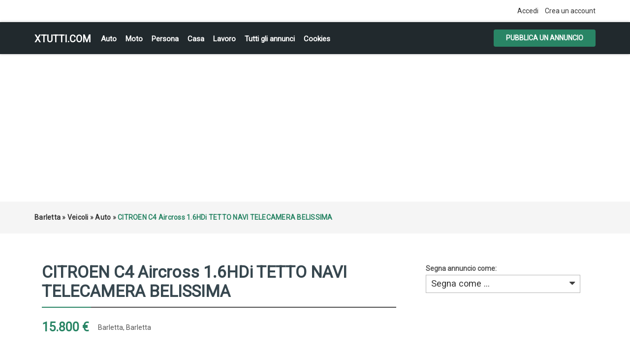

--- FILE ---
content_type: text/html; charset=UTF-8
request_url: https://xtutti.com/veicoli/auto/citroen-c4-aircross-1-6hdi-tetto-navi-telecamera-belissima_i31019
body_size: 7145
content:
<!DOCTYPE html><html lang="it">
<head>
<meta charset="utf-8">
<link rel="preconnect" href="https://xtutti.com">
<link rel="preconnect" href="https://pagead2.googlesyndication.com/" crossorigin>
<link rel="preconnect" href="https://fundingchoicesmessages.google.com/" crossorigin>
<link rel="dns-prefetch" href="https://googleads.g.doubleclick.net/">
<link rel="preload" href="https://fonts.googleapis.com/css?family=Roboto:400,700&display=swap" as="style">

<script async src="https://pagead2.googlesyndication.com/pagead/js/adsbygoogle.js?client=ca-pub-1433707347740951"
     crossorigin="anonymous"></script>
<link rel="preload" as="image" href="https://xtutti.com/oc-content/uploads/310/101692.webp">
	 
<title>Barletta | Barletta | Auto | xtutti.com | CITROEN C4 Aircross 1.6HDi TETTO NAVI TELECAMERA BELISSIMA Casa, Auto, Moto, Personali, Offerte di lavoro</title>
<meta name="description" content="Auto - Barletta - Barletta - CITROEN C4 Aircross 1.6HDi TETTO NAVI TELECAMERA BELISSIMA Caratteristiche del veicolo Chilometraggio: 97000 Immatricola..." />
<meta name="keywords" content="Auto, Barletta, Auto Barletta, Barletta, Auto Barletta, Auto Barletta Barletta, Barletta Barletta" />
<meta http-equiv="Expires" content="Fri, Jan 01 1970 00:00:00 GMT" />
<meta name="viewport" content="width=device-width,initial-scale = 1.0, maximum-scale = 5.0" />
<meta name="apple-mobile-web-app-capable" content="yes">
<meta name="apple-mobile-web-app-status-bar-style" content="black">
<link rel="shortcut icon" href="/oc-content/themes/osclasswizards/images/fav/favicon.ico" type="image/x-icon" />
<link rel="apple-touch-icon" sizes="180x180" href="/oc-content/themes/osclasswizards/images/fav/apple-touch-icon.png">
<link rel="icon" type="image/png" sizes="32x32" href="/oc-content/themes/osclasswizards/images/fav/favicon-32x32.png">
<link rel="icon" type="image/png" sizes="16x16" href="/oc-content/themes/osclasswizards/images/fav/favicon-16x16.png">
<link rel="manifest" href="/oc-content/themes/osclasswizards/images/fav/site.webmanifest">
<link href="https://xtutti.com/oc-content/themes/osclasswizards/js/jquery-ui/jquery-ui-1.10.2.custom.min.css" rel="stylesheet" type="text/css" />
<script>
    var osclasswizards = window.osclasswizards || {};
    osclasswizards.base_url = 'https://xtutti.com/index.php';
    osclasswizards.langs = {"delete":"Elimina","cancel":"Annulla"};
    osclasswizards.fancybox_prev = 'Immagine precedente';
    osclasswizards.fancybox_next = 'Immagine successiva';
    osclasswizards.fancybox_closeBtn = 'Chiudi';
    osclasswizards.locations_input_as = 'text';
    osclasswizards.rtl_view = '0';
</script>
<!--Ie Js-->
<!--[if lt IE 7]> <html class="no-js ie6 oldie" lang="en"> <![endif]-->
<!--[if IE 7]>    <html class="no-js ie7 oldie" lang="en"> <![endif]-->
<!--[if IE 8]>    <html class="no-js ie8 oldie" lang="en"> <![endif]-->
<!--[if lt IE 9]>
	<script src="http://html5shim.googlecode.com/svn/trunk/html5.js"></script>
    <![endif]-->

<link href="https://xtutti.com/oc-content/themes/osclasswizards/css/bootstrap.min.css" rel="stylesheet" type="text/css" />
<link href="https://xtutti.com/oc-content/themes/osclasswizards/css/main.css" rel="stylesheet" type="text/css" />


<link href="https://xtutti.com/oc-content/themes/osclasswizards/css/apps-green.css" rel="stylesheet" type="text/css" />


<!-- Facebook Open Graph Tags-->
<meta property="og:title" content="Barletta | Barletta | Auto | xtutti.com | CITROEN C4 Aircross 1.6HDi TETTO NAVI TELECAMERA BELISSIMA" />
<meta property="og:site_name" content="Barletta | Barletta | Auto | xtutti.com | CITROEN C4 Aircross 1.6HDi TETTO NAVI TELECAMERA BELISSIMA"/>
<meta property="og:url" content="https://xtutti.com/veicoli/auto/citroen-c4-aircross-1-6hdi-tetto-navi-telecamera-belissima_i31019" />
<meta property="og:description" content="Auto - Barletta - Barletta - CITROEN C4 Aircross 1.6HDi TETTO NAVI TELECAMERA BELISSIMA Caratteristiche del veicolo Chilometraggio: 97000 Immatricola..." />
<meta property="og:locale" content="it_IT" />
<meta property="og:image" content="https://xtutti.com/oc-content/uploads/310/101692.webp" />
<meta property="og:place" content="Barletta, Barletta" />
<meta property="og:type" content="product" />
<meta property="product:availability" content="Available" />
<meta property="product:retailer_item_id" content="31019" />
<meta property="product:price:amount" content="15800" />
<meta property="product:price:currency" content="Eur" />

<!-- Twitter Tags-->
<meta name="twitter:card" content="summary" />
<meta name="twitter:site" content="@Concessionario" />
<meta name="twitter:title" content="Barletta | Barletta | Auto | xtutti.com | CITROEN C4 Aircross 1.6HDi TETTO NAVI TELECAMERA BELISSIMA" />
<meta name="twitter:description" content="Auto - Barletta - Barletta - CITROEN C4 Aircross 1.6HDi TETTO NAVI TELECAMERA BELISSIMA Caratteristiche del veicolo Chilometraggio: 97000 Immatricola..." />
<meta name="twitter:image" content="https://xtutti.com/oc-content/uploads/310/101692.webp" />



<script>var imRqName="Il tuo nome: questo campo è obbligatorio, inserisci il tuo nome per favore.";var imDsName="Il tuo nome: il nome è troppo breve, inserisci almeno 3 caratteri.";var imRqEmail="La tua email: questo campo è obbligatorio, inserisci la tua email per favore.";var imDsEmail="La tua email: l\'indirizzo che hai inserito non è in formato valido.";var imRqTitle="Titolo: inserisci il titolo di questa conversazione.";var imDsTitle="Titolo: il titolo è troppo corto, inserisci almeno 2 caratteri.";var imRqMessage="Messaggio: questo campo è obbligatorio, inserisci il tuo messaggio.";var imDsMessage="Messaggio: inserire almeno 2 caratteri.";</script>

<meta name="robots" content="index, follow" />
<meta name="googlebot" content="index, follow" />
<link href="https://cdnjs.cloudflare.com/ajax/libs/font-awesome/4.7.0/css/font-awesome.min.css" rel="stylesheet" type="text/css" />
<link href="https://xtutti.com/oc-content/plugins/instant_messenger/css/user.css?v=20260128021151" rel="stylesheet" type="text/css" />
<link href="https://xtutti.com/oc-includes/osclass/assets/js/fineuploader/fineuploader.css" rel="stylesheet" type="text/css" />
<link href="https://xtutti.com/oc-content/themes/osclasswizards/css/ajax-uploader.css" rel="stylesheet" type="text/css" />
<link href="https://xtutti.com/oc-content/themes/osclasswizards/js/fancybox/jquery.fancybox.css" rel="stylesheet" type="text/css" />
<script type="text/javascript" src="https://xtutti.com/oc-content/themes/osclasswizards/js/jquery.validate.min.js"></script>
<script type="text/javascript" src="https://xtutti.com/oc-includes/osclass/assets/js/date.js"></script>
<script type="text/javascript" src="https://xtutti.com/oc-content/themes/osclasswizards/js/jquery.min.js"></script>
<script type="text/javascript" src="https://xtutti.com/oc-includes/osclass/assets/js/fineuploader/jquery.fineuploader.min.js"></script>
<script type="text/javascript" src="https://xtutti.com/oc-includes/osclass/assets/js/jquery-ui.min.js"></script>
<script type="text/javascript" src="https://xtutti.com/oc-content/themes/osclasswizards/js/fancybox/jquery.fancybox.pack.js"></script>
<script type="text/javascript" src="https://xtutti.com/oc-content/themes/osclasswizards/js/bootstrap.min.js"></script>
<script type="text/javascript" src="https://xtutti.com/oc-content/themes/osclasswizards/js/global.js"></script>




</head>
<body class="item">


<header id="header">
  <div class="top_links">
    <div class="container">
      <div class="language">
                      </div>

      <ul>
                                <li><a id="login_open" href="https://xtutti.com/user/login">
          Accedi          </a></li>
                <li><a href="https://xtutti.com/user/register">
          Crea un account
          </a></li>
                              </ul>
    </div>
  </div>
  <div class="main_header" id="main_header">
    <div class="container">
      <div id="logo"> <a href="/">xtutti.com</a> <span id="description">Annunci gratuiti per chi vuole cercare e trovare casa, lavoro, incontri, auto e moto.  Inserisci annuncio gratis.</span> </div>
<h2 class="pull-right toggle">Menu <i class="fa fa-align-justify"></i></h2>
      <ul class="links menu_celulare">
	  <li><a href="/veicoli/auto">Auto</a></li>
	  <li><a href="/veicoli/moto-e-scooter">Moto</a></li>
	  <li><a href="/personali">Persona</a></li>
	  <li><a href="/immobili/case-appartamenti-in-vendita">Casa</a></li>
      <li><a href="/lavoro-servizi">Lavoro</a></li>
	  <li><a href="/search">Tutti gli annunci</a></li>

	  
                <li> <a href="https://xtutti.com/cookies-p25">Cookies</a> </li>
        
      </ul>
      <div class="publish">
                <a class="btn btn-success" href="https://xtutti.com/item/new/31">
        Pubblica un annuncio
        </a>
              </div>
    </div>
  </div>
      

  
</header>
<div class="wrapper-flash">
    <div class="breadcrumb">
    <div class="container"> <ul class="breadcrumb" itemscope itemtype="http://schema.org/BreadcrumbList"><meta itemprop="name" content="Breadcrumb"/>
<li itemscope itemprop="itemListElement" itemtype="http://schema.org/ListItem" class="first-child" ><a href="https://xtutti.com/barletta-c282277" itemprop="item"><span itemprop="name">Barletta</span></a><meta itemprop="position" content="1" /></li>

<li itemscope itemprop="itemListElement" itemtype="http://schema.org/ListItem" > &raquo; <a href="https://xtutti.com/veicoli" itemprop="item"><span itemprop="name">Veicoli</span></a><meta itemprop="position" content="2" /></li>

<li itemscope itemprop="itemListElement" itemtype="http://schema.org/ListItem" > &raquo; <a href="https://xtutti.com/veicoli/auto" itemprop="item"><span itemprop="name">Auto</span></a><meta itemprop="position" content="3" /></li>

<li itemscope itemprop="itemListElement" itemtype="http://schema.org/ListItem" class="last-child" > &raquo; <span itemprop="name">CITROEN C4 Aircross 1.6HDi TETTO NAVI TELECAMERA BELISSIMA</span><meta itemprop="position" content="4" /></li>
</ul>
 </div>
  </div>
    </div>
<div class="wrapper" id="content">
<div class="container">
<div id="main">

<div class="row">
  <div class="col-sm-7 col-md-8">
    <div id="item-content">
            <h1 class="title title_code"> <strong>CITROEN C4 Aircross 1.6HDi TETTO NAVI TELECAMERA BELISSIMA</strong> </h1>
      

<div class="prezzo-su">		
          15.800 €          		
</div>
<ul class="item-header">
                <li>
          <ul id="item_location">
<li>Barletta, Barletta</li>
          </ul>
        </li>
        </ul>

<br clear="all" />
            <div class="item-photos">
        <div class="row">
                    <div class="col-md-10" style="position: relative;z-index: 1;"> <a href="https://xtutti.com/oc-content/uploads/310/101692.webp" class="main-photo" title="Immagine 1 / 10"> <img width="480" height="640" class="img-responsive" src="https://xtutti.com/oc-content/uploads/310/101692.webp" data-src="https://xtutti.com/oc-content/uploads/310/101692.webp" alt="CITROEN C4 Aircross 1.6HDi TETTO NAVI TELECAMERA BELISSIMA" title="CITROEN C4 Aircross 1.6HDi TETTO NAVI TELECAMERA BELISSIMA" /> </a>

		  </div>
          <div class="col-md-2">
            <div class="thumbs">
                            <a href="https://xtutti.com/oc-content/uploads/310/101692.webp" class="fancybox" data-fancybox-group="group" title="Immagine 1 / 10"> <img loading="lazy" src="https://xtutti.com/oc-content/uploads/310/101692_thumbnail.webp" data-src="https://xtutti.com/oc-content/uploads/310/101692_thumbnail.webp "width="140" height="166" alt="CITROEN C4 Aircross 1.6HDi TETTO NAVI TELECAMERA BELISSIMA" title="CITROEN C4 Aircross 1.6HDi TETTO NAVI TELECAMERA BELISSIMA" class="img-responsive"/> </a>
                            <a href="https://xtutti.com/oc-content/uploads/310/101693.webp" class="fancybox" data-fancybox-group="group" title="Immagine 2 / 10"> <img loading="lazy" src="https://xtutti.com/oc-content/uploads/310/101693_thumbnail.webp" data-src="https://xtutti.com/oc-content/uploads/310/101693_thumbnail.webp "width="140" height="166" alt="CITROEN C4 Aircross 1.6HDi TETTO NAVI TELECAMERA BELISSIMA" title="CITROEN C4 Aircross 1.6HDi TETTO NAVI TELECAMERA BELISSIMA" class="img-responsive"/> </a>
                            <a href="https://xtutti.com/oc-content/uploads/310/101694.webp" class="fancybox" data-fancybox-group="group" title="Immagine 3 / 10"> <img loading="lazy" src="https://xtutti.com/oc-content/uploads/310/101694_thumbnail.webp" data-src="https://xtutti.com/oc-content/uploads/310/101694_thumbnail.webp "width="140" height="166" alt="CITROEN C4 Aircross 1.6HDi TETTO NAVI TELECAMERA BELISSIMA" title="CITROEN C4 Aircross 1.6HDi TETTO NAVI TELECAMERA BELISSIMA" class="img-responsive"/> </a>
                            <a href="https://xtutti.com/oc-content/uploads/310/101695.webp" class="fancybox" data-fancybox-group="group" title="Immagine 4 / 10"> <img loading="lazy" src="https://xtutti.com/oc-content/uploads/310/101695_thumbnail.webp" data-src="https://xtutti.com/oc-content/uploads/310/101695_thumbnail.webp "width="140" height="166" alt="CITROEN C4 Aircross 1.6HDi TETTO NAVI TELECAMERA BELISSIMA" title="CITROEN C4 Aircross 1.6HDi TETTO NAVI TELECAMERA BELISSIMA" class="img-responsive"/> </a>
                            <a href="https://xtutti.com/oc-content/uploads/310/101696.webp" class="fancybox" data-fancybox-group="group" title="Immagine 5 / 10"> <img loading="lazy" src="https://xtutti.com/oc-content/uploads/310/101696_thumbnail.webp" data-src="https://xtutti.com/oc-content/uploads/310/101696_thumbnail.webp "width="140" height="166" alt="CITROEN C4 Aircross 1.6HDi TETTO NAVI TELECAMERA BELISSIMA" title="CITROEN C4 Aircross 1.6HDi TETTO NAVI TELECAMERA BELISSIMA" class="img-responsive"/> </a>
                            <a href="https://xtutti.com/oc-content/uploads/310/101697.webp" class="fancybox" data-fancybox-group="group" title="Immagine 6 / 10"> <img loading="lazy" src="https://xtutti.com/oc-content/uploads/310/101697_thumbnail.webp" data-src="https://xtutti.com/oc-content/uploads/310/101697_thumbnail.webp "width="140" height="166" alt="CITROEN C4 Aircross 1.6HDi TETTO NAVI TELECAMERA BELISSIMA" title="CITROEN C4 Aircross 1.6HDi TETTO NAVI TELECAMERA BELISSIMA" class="img-responsive"/> </a>
                            <a href="https://xtutti.com/oc-content/uploads/310/101698.webp" class="fancybox" data-fancybox-group="group" title="Immagine 7 / 10"> <img loading="lazy" src="https://xtutti.com/oc-content/uploads/310/101698_thumbnail.webp" data-src="https://xtutti.com/oc-content/uploads/310/101698_thumbnail.webp "width="140" height="166" alt="CITROEN C4 Aircross 1.6HDi TETTO NAVI TELECAMERA BELISSIMA" title="CITROEN C4 Aircross 1.6HDi TETTO NAVI TELECAMERA BELISSIMA" class="img-responsive"/> </a>
                            <a href="https://xtutti.com/oc-content/uploads/310/101699.webp" class="fancybox" data-fancybox-group="group" title="Immagine 8 / 10"> <img loading="lazy" src="https://xtutti.com/oc-content/uploads/310/101699_thumbnail.webp" data-src="https://xtutti.com/oc-content/uploads/310/101699_thumbnail.webp "width="140" height="166" alt="CITROEN C4 Aircross 1.6HDi TETTO NAVI TELECAMERA BELISSIMA" title="CITROEN C4 Aircross 1.6HDi TETTO NAVI TELECAMERA BELISSIMA" class="img-responsive"/> </a>
                            <a href="https://xtutti.com/oc-content/uploads/310/101700.webp" class="fancybox" data-fancybox-group="group" title="Immagine 9 / 10"> <img loading="lazy" src="https://xtutti.com/oc-content/uploads/310/101700_thumbnail.webp" data-src="https://xtutti.com/oc-content/uploads/310/101700_thumbnail.webp "width="140" height="166" alt="CITROEN C4 Aircross 1.6HDi TETTO NAVI TELECAMERA BELISSIMA" title="CITROEN C4 Aircross 1.6HDi TETTO NAVI TELECAMERA BELISSIMA" class="img-responsive"/> </a>
                            <a href="https://xtutti.com/oc-content/uploads/310/101701.webp" class="fancybox" data-fancybox-group="group" title="Immagine 10 / 10"> <img loading="lazy" src="https://xtutti.com/oc-content/uploads/310/101701_thumbnail.webp" data-src="https://xtutti.com/oc-content/uploads/310/101701_thumbnail.webp "width="140" height="166" alt="CITROEN C4 Aircross 1.6HDi TETTO NAVI TELECAMERA BELISSIMA" title="CITROEN C4 Aircross 1.6HDi TETTO NAVI TELECAMERA BELISSIMA" class="img-responsive"/> </a>
                          </div>
          </div>
                  </div>
      </div>
            <div id="description">

        <p>CITROEN C4 Aircross 1.6HDi TETTO NAVI TELECAMERA BELISSIMA
Caratteristiche del veicolo
Chilometraggio: 97000
Immatricolazione: 07/2013
Tipo di veicolo: usato
Carburante: Diesel
Potenza: 84 kW / 114 CV
Tipo di cambio: Manuale
Marce:6
Colore esterno: Nero
Colore interno: Nero
Garanzia: 12 concessionario
Carrozzeria: Fuoristrada
Cilindrata: 1560
Cilindri: 4
Porte: 5
Posti: 5
Equipaggiamenti:
Volante in pelle, USB, Touch screen, Sound system, Fari LED, Bracciolo, Portapacchi, Immobilizzatore elettronico, Cerchi in lega, Volante multifunzione, Vivavoce, Sistema di navigazione, MP3, Lettore CD, Bluetooth, Autoradio, Tetto panorama, Telecamera per parcheggio assistito, Specchietti laterali elettrici, Servosterzo, Sensori di parcheggio posteriori, Sensore di pioggia, Park Distance Control, Interni in pelle, Cruise Control, Climatizzatore, Chiusura centralizzata, Boardcomputer, Alzacristalli elettrici, Sensore di luce, Fendinebbia, ESP, Controllo trazione, Airbag Passeggero, Airbag laterali, Airbag, ABS
Descrizione fornita dal venditore:
Citroen c4 aircross,allestimento seduction,immatricolata nel 07/2013veicolo in ottime condizioni UNICO PROPRIETARIO.
-TETTO IN VETRO PANORAMICO
-SISTEMA DI NAVIGAZIONE SATELLITARE
-TELECAMERA POSTERIORE
-SENSORI PARCHEGGIO POSTERIORI
-BLUETOOTH
-PRESA USB E VIDEO
-SENSORI LUCI E PIOGGIA
-BARRE SUL TETTO LONGITUDINALI
-INTERNO MISTO PELLE
-CERCHI IN LEGA 16
-LUCI DIURNE A LED
-RETROVISORI ESTERNI RICHIUDIBILI ELETTRICAMENTE
-RUOTINO DI SCORTA
-LUNOTTO POSTERIORE OSCURATO
-CRUISE CONTROL
-BRACCIOLO CENTRALE
-FENDINEBBIA
-4 ALZACRISTALLI ELETTRICI
veicolo pronta consegna con tagliando eseguito
IMPORTO FINANZAIBILE A TASSO AGEVOLATO 
UN VERO AFFARONE.
NON VENDIAMO IMMAGINI, PAROLE O PROMESSE, SOLO AUTOMOBILI REALI. PER QUESTO GARANTIAMO CHE OGNI FOTOGRAFIA DI QUESTO ANNUNCIO CORRISPONDE ALLA VETTURA VISIONATA
N.B. ONDE EVITARE SPIACEVOLI DISGUIDI E MEGLIO PRIMA ACCERTARSI DELLA DISPONIBILITA DELLAUTO E DEI SUOI DATI</p>
	<h2>Contatta</h2>	
<!-- Mostra numero -->		

<script type="text/javascript">
        $(document).ready(function(){
    $("#showHideContent").click(function () {
        if ($("#mostra").is(":hidden")) {
            $("#mostra").show("slow");
        } else {
            $("#mostra").hide("slow");
        }
        return false;
    });
});
    
    </script> 		
		
<button id="showHideContent" class="Mostra_numero">Mostra numero</button>		
		
        <div id="custom_fields">
                    <br />
	  
          <div class="meta_list" id="mostra" style="display:none;">
                                    <div class="meta"> <strong>Telefono:</strong> 
				
			0883526713</div>
                                  </div>
                  </div>
		<div class="nome">Nome:  Concessionario</div>
<div class="prezzo-giu">		
          15.800 €          		
</div>
        <a href="https://xtutti.com/user/login" class="im-contact"><span class="im-top">Invia messaggio</span><span class="im-bot">Solo per utenti registrati</span><i class="fa fa-envelope"></i></a><i class="fa fa-calendar-o"></i> Inserito il 2022/07/08		

<br clear="all">
		
        <ul class="contact_button">
          <li>
                                    
                                              </li>

          <li><a href="https://xtutti.com/item/send-friend/31019" rel="nofollow">
            Condividere            </a></li>
                    <li><a class="see_all" href="">
            Tutti annunci
            </a> </li>
        </ul>
              </div>
    </div>

	
            <div id="comments">
            <ul id="comment_error_list">
      </ul>
          <script type="text/javascript">
    $(document).ready(function(){
    // Code for form validation
      $("form[name=comment_form]").validate({
        rules: {
          body: {
            required: true,
            minlength: 1
          },
          authorEmail: {
            required: true,
            email: true
          }
        },
        messages: {
          authorEmail: {
            required: "E-mail: questo campo è richiesto.",
            email: "Indirizzo email non valido."
          },
          body: {
            required: "Commento: questo campo è obbligatorio.",
            minlength: "Commento: questo campo è obbligatorio."
          }
        },
        wrapper: "li",
                  errorLabelContainer: "#comment_error_list",
          invalidHandler: function(form, validator) {
            $('html,body').animate({ scrollTop: $('#comment_error_list').offset().top }, { duration: 250, easing: 'swing'});
          },
          submitHandler: function(form){
            $('button[type=submit], input[type=submit]').attr('disabled', 'disabled');
            form.submit();
          }
              });
    });
    </script>
                <div class="comment_form">
        <div class="title">

            Aggiungi un commento pubblico...

        </div>
        <div class="resp-wrapper">
          <form action="https://xtutti.com/index.php" method="post" name="comment_form" id="comment_form"><input type='hidden' name='octoken' value='bvacxt1elen7' />
            <fieldset>
              <input type="hidden" name="action" value="add_comment" />
              <input type="hidden" name="page" value="item" />
              <input type="hidden" name="id" value="31019" />
                            <div class="form-group">
                <label class="control-label" for="authorName">
                  Il tuo nome                </label>
                <div class="controls">
                  <input id="authorName" type="text" name="authorName" value="" />                </div>
              </div>
              <div class="form-group">
                <label class="control-label" for="authorEmail">
                  La tua email                </label>
                <div class="controls">
                  <input id="authorEmail" type="text" name="authorEmail" value="" />                </div>
              </div>
                            <div class="form-group">
                <label class="control-label" for="title">
                  Titolo                </label>
                <div class="controls">
                  <input id="title" type="text" name="title" value="" />                </div>
              </div>
              <div class="form-group">
                <label class="control-label" for="body">
                  Commento                </label>
                <div class="controls textarea">
                  <textarea id="body" name="body" rows="10"></textarea>                </div>
              </div>
              <div class="actions">
                <button type="submit" class="btn btn-success">
                Invia                </button>
              </div>
            </fieldset>
          </form>
        </div>
      </div>
    </div>
        	
	
<div class="similar_ads">
  <h2 class="title">
    Annunci correlati  </h2>
  
<ul class="listings_list listing-card" id="listing-card-list">
      <li class="listings_list listing-card">
    <div class="list_space"> <span class="ribbon"> <i class="fa fa-star"></i> </span>
      <div class="row">
        <div class="col-sm-4 col-md-4">
          <figure>
                                    <a class="listing-thumb" href="https://xtutti.com/veicoli/auto/bmw-m-235-i-automatica-326-cv_i31018" title="BMW M 235 I AUTOMATICA 326 CV"><img src="https://xtutti.com/oc-content/uploads/310/101682_thumbnail.webp" title="" alt="BMW M 235 I AUTOMATICA 326 CV" width="200" height="240" class="img-responsive"></a>
                                  </figure>
        </div>
        <div class="col-sm-8 col-md-8">
          <div class="info">
            <div class="detail_info">
              <h3><a href="https://xtutti.com/veicoli/auto/bmw-m-235-i-automatica-326-cv_i31018" title="BMW M 235 I AUTOMATICA 326 CV">BMW M 235 I AUTOMATICA 326 CV</a></h3>
             
              <div class="attribute_list"> 
                                <span class="currency-value"> 38.900 €</span>
                			  
			  <span class="category"><i class="fa fa-shopping-cart"></i> Auto</span> <span class="location"><i class="fa fa-map-marker"></i> Barletta                                (Barletta)
                                </span> <span class="date"> <i class="fa fa-clock-o"></i> 2022/07/08 </span>

              </div>
              <p>Questa vettura è visibile su www.AUTOBASELLI.it dove troverete oltre 70 foto in alta definizione che...</p>	
                          </div>
          </div>
        </div>
      </div>
    </div>
  </li>
      <li class="listings_list listing-card">
    <div class="list_space"> <span class="ribbon"> <i class="fa fa-star"></i> </span>
      <div class="row">
        <div class="col-sm-4 col-md-4">
          <figure>
                                    <a class="listing-thumb" href="https://xtutti.com/veicoli/auto/bmw-123d-futura-steptronic_i31017" title="BMW 123D FUTURA STEPTRONIC"><img src="https://xtutti.com/oc-content/uploads/310/101672_thumbnail.webp" title="" alt="BMW 123D FUTURA STEPTRONIC" width="200" height="240" class="img-responsive"></a>
                                  </figure>
        </div>
        <div class="col-sm-8 col-md-8">
          <div class="info">
            <div class="detail_info">
              <h3><a href="https://xtutti.com/veicoli/auto/bmw-123d-futura-steptronic_i31017" title="BMW 123D FUTURA STEPTRONIC">BMW 123D FUTURA STEPTRONIC</a></h3>
             
              <div class="attribute_list"> 
                                <span class="currency-value"> 15.900 €</span>
                			  
			  <span class="category"><i class="fa fa-shopping-cart"></i> Auto</span> <span class="location"><i class="fa fa-map-marker"></i> Trani                                (Barletta)
                                </span> <span class="date"> <i class="fa fa-clock-o"></i> 2022/07/08 </span>

              </div>
              <p>Questa vettura è visibile su www.AUTOBASELLI.it dove troverete oltre 70 foto in alta definizione che...</p>	
                          </div>
          </div>
        </div>
      </div>
    </div>
  </li>
      <li class="listings_list listing-card">
    <div class="list_space"> <span class="ribbon"> <i class="fa fa-star"></i> </span>
      <div class="row">
        <div class="col-sm-4 col-md-4">
          <figure>
                                    <a class="listing-thumb" href="https://xtutti.com/veicoli/auto/audi-80-benzina-gpl_i31016" title="Audi 80 benzina gpl"><img src="https://xtutti.com/oc-content/uploads/310/101671_thumbnail.webp" title="" alt="Audi 80 benzina gpl" width="200" height="240" class="img-responsive"></a>
                                  </figure>
        </div>
        <div class="col-sm-8 col-md-8">
          <div class="info">
            <div class="detail_info">
              <h3><a href="https://xtutti.com/veicoli/auto/audi-80-benzina-gpl_i31016" title="Audi 80 benzina gpl">Audi 80 benzina gpl</a></h3>
             
              <div class="attribute_list"> 
                                <span class="currency-value"> 1.000 €</span>
                			  
			  <span class="category"><i class="fa fa-shopping-cart"></i> Auto</span> <span class="location"><i class="fa fa-map-marker"></i> Bisceglie                                (Barletta)
                                </span> <span class="date"> <i class="fa fa-clock-o"></i> 2022/07/08 </span>

              </div>
              <p>Vendo auto x scarso utilizzo</p>	
                          </div>
          </div>
        </div>
      </div>
    </div>
  </li>
  </ul>
</div>
	
	
	
	
  </div>
  <div class="col-sm-5 col-md-4">
        <div class="alert_block">
            <form action="https://xtutti.com/index.php" method="post" name="mask_as_form" id="mask_as_form"><input type='hidden' name='octoken' value='bvacxt1elen7' />
        <input type="hidden" name="id" value="31019" />
        <input type="hidden" name="as" value="spam" />
        <input type="hidden" name="action" value="mark" />
        <input type="hidden" name="page" value="item" />
	   <label>Segna annuncio come:
        <select name="as" id="as" class="mark_as">
          <option>
          Segna come ...          </option>
          <option value="spam">
          Segna come spam          </option>
          <option value="badcat">
          Contrassegna come errato          </option>
          <option value="repeated">
          Contrassegna come duplicato          </option>
          <option value="expired">
          Contrassegna come scaduto          </option>
          <option value="offensive">
          Contrassegna come offensivo          </option>
        </select>
	   </label>
      </form>
          </div>
    
<div id="sidebar">


  
      
    
  
  
</div>

  </div>
</div>



</div>
</div>
</div>

<div class="container">

</div>
<footer id="footer">
  <div class="container">
    <div class="footer">
                  <ul>
                        <li> <a href="https://xtutti.com/user/login">
          Accedi          </a></li>
                <li> <a href="https://xtutti.com/user/register">
          Crea un account
          </a> </li>
                                        <li> <a href="https://xtutti.com/cookies-p25">Cookies</a> </li>
                <li> <a href="https://xtutti.com/contact">
          Contatto          </a> </li>
                <li class="publish"> <a href="https://xtutti.com/item/new/31">
          Pubblica il tuo annuncio
          </a> </li>
              </ul>

<div style="text-align:center;">
<ul>
	  <li><a href="/immobili">Immobili</a></li>
	  <li><a href="/veicoli/auto">Auto</a></li>
	  <li><a href="/veicoli/moto-e-scooter">Moto e Scooter</a></li>
	  <li><a href="/personali/donne-in-cerca-di-uomini">Donna cerca Uomo</a></li>
	  <li><a href="/personali/uomini-in-cerca-di-donne">Uomo cerca Donna</a></li>
      <li><a href="/lavoro-servizi">Lavoro</a></li>
	  <li><a href="/Privacy-GDPR-e-Cookie-Policy.html">Informativa sulla Privacy, GDPR e Cookie Policy</a></li>
	  


	

</ul>	  
</div> 	  
<div style="text-align:center;"> &copy; 2026 xtutti.com </div> 
    </div>
  </div>
</footer>
<script type="application/ld+json">
{
  "@context": "https://schema.org/", 
  "@type": "Product", 
  "name": "Barletta | Barletta | Auto | xtutti.com | CITROEN C4 Aircross 1.6HDi TETTO NAVI TELECAMERA BELISSIMA",
  "image": "https://xtutti.com/oc-content/uploads/310/101692.webp",
  "description": "Auto - Barletta - Barletta - CITROEN C4 Aircross 1.6HDi TETTO NAVI TELECAMERA BELISSIMA Caratteristiche del veicolo Chilometraggio: 97000 Immatricola...",
  "brand": "xtutti.com",
    "offers": {
    "@type": "Offer",
    "itemOffered": "CITROEN C4 Aircross 1.6HDi TETTO NAVI TELECAMERA BELISSIMA",
    "url": "https://xtutti.com/veicoli/auto/citroen-c4-aircross-1-6hdi-tetto-navi-telecamera-belissima_i31019",
    "priceCurrency": "EUR",
    "price": "15800",
    "priceValidUntil": "2023-07-08",
    "availability": "https://schema.org/InStock"
  },
  "aggregateRating": {
    "@type": "AggregateRating",
    "ratingValue": "0",
    "bestRating": "5",
    "worstRating": "0",
    "ratingCount": "1",
    "reviewCount": "1"
  }
  }
</script>
    <div id="footer-links" class="ais-backlinks" style="float:left;width:100%;clear:both;"></div><script src="https://xtutti.com/oc-content/themes/osclasswizards/js/main.js"></script><link href="https://fonts.googleapis.com/css?family=Roboto:400" rel="stylesheet">
</body></html>


--- FILE ---
content_type: text/html; charset=utf-8
request_url: https://www.google.com/recaptcha/api2/aframe
body_size: 267
content:
<!DOCTYPE HTML><html><head><meta http-equiv="content-type" content="text/html; charset=UTF-8"></head><body><script nonce="X_iX0uTWF9NiPOpwbmbUQg">/** Anti-fraud and anti-abuse applications only. See google.com/recaptcha */ try{var clients={'sodar':'https://pagead2.googlesyndication.com/pagead/sodar?'};window.addEventListener("message",function(a){try{if(a.source===window.parent){var b=JSON.parse(a.data);var c=clients[b['id']];if(c){var d=document.createElement('img');d.src=c+b['params']+'&rc='+(localStorage.getItem("rc::a")?sessionStorage.getItem("rc::b"):"");window.document.body.appendChild(d);sessionStorage.setItem("rc::e",parseInt(sessionStorage.getItem("rc::e")||0)+1);localStorage.setItem("rc::h",'1769605913627');}}}catch(b){}});window.parent.postMessage("_grecaptcha_ready", "*");}catch(b){}</script></body></html>